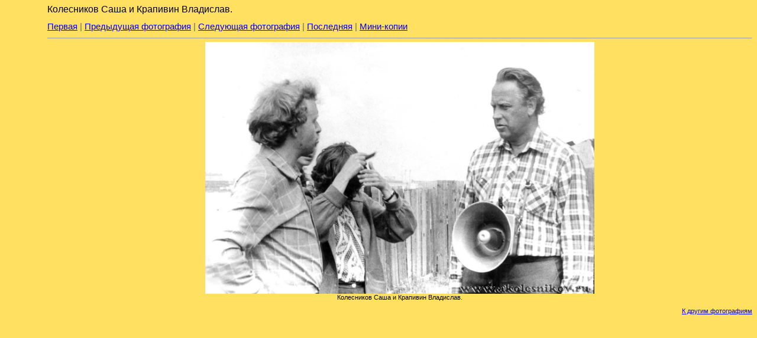

--- FILE ---
content_type: text/html
request_url: http://akolesnikov.ru/1984_2-1985/target38.html
body_size: 493
content:
<html>
<head>
<meta http-equiv="Content-Type" content="text/html; charset=WINDOWS-1251">
<title>03984_07_kolesnikov_i_krapivin.jpg</title>
<link rel="stylesheet" href="style.css" type="text/css">
</head>
<body bgcolor="#FFFFFF" text="#000000">
<span class="textbg">Колесников Саша и Крапивин Владислав.</span><br>
<p><span class="textreg">
<a href="target0.html">Первая</a> |
<a href="target37.html">Предыдущая фотография</a> |
<a href="target39.html">Следующая фотография</a> |
<a href="target122.html">Последняя</a> | <a href="index.html">Мини-копии</a><br>
</span><hr size="1">



<a href="index.html"><center><img src="images/03984_07_kolesnikov_i_krapivin.jpg" HEIGHT="427" alt="Колесников Саша и Крапивин Владислав." border="0"></a><br>Колесников Саша и Крапивин Владислав.

  

<p align="right"><a href="../index.html">К другим фотографиям</a></body>
</html>


--- FILE ---
content_type: text/css
request_url: http://akolesnikov.ru/1984_2-1985/style.css
body_size: 264
content:
	BODY {
	MARGIN-TOP: 7px; FONT-SIZE: 11px; MARGIN-LEFT: 80px; FONT-FAMILY: Verdana, Arial, Helvetica, sans-serif; BACKGROUND-COLOR: #FFE060
}
TD {
	FONT-SIZE: 11px; FONT-FAMILY: Verdana, Arial, Helvetica, sans-serif
}
P {
	BACKGROUND: #FFE060
}
H1 {
	FONT-SIZE: 12px; COLOR: #979797; FONT-FAMILY: Helvetica, Verdana, Arial
}
A:hover {
	COLOR: #804c4c; BACKGROUND-COLOR: #50e050
}
H2 {
	FONT-SIZE: 10px; COLOR: #000000; FONT-FAMILY: Verdana, Arial, Helvetica, sans-serif
}
H3 {
	FONT-SIZE: 18px; COLOR: #000000; FONT-FAMILY: Verdana, Arial, Helvetica, sans-serif
}
.textsm {
	FONT-SIZE: 14px; COLOR: #000000; FONT-FAMILY: Verdana, Arial, Helvetica, sans-serif
}
.textbg {
	FONT-SIZE: 16px; COLOR: #000000; FONT-FAMILY: Verdana, Arial, Helvetica, sans-serif
}
.textreg {
	FONT-SIZE: 15px; COLOR: #666666; FONT-FAMILY: Verdana, Arial, Helvetica, sans-serif
}


